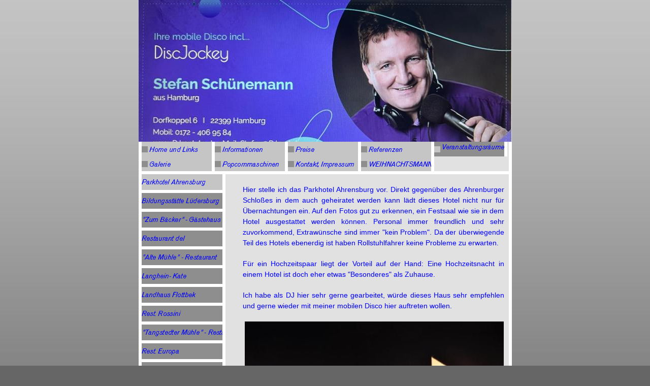

--- FILE ---
content_type: text/html
request_url: http://discoteam-deutschland.de/41.html
body_size: 2336
content:

<!DOCTYPE html
  PUBLIC "-//W3C//DTD HTML 4.01 Transitional//EN" "http://www.w3.org/TR/html4/loose.dtd">
<html><head>
      <meta http-equiv="Content-Type" content="text/html; charset=UTF-8">
   <meta name="author" content="Stefan Schünemann"><meta name="description" content="<title&gt;Meine mobile Disco für Hamburg und weiterer Umgebung</title&gt; <meta name=&#34;Description&#34; content=&#34;Hier sehen Sie die HomePage meiner mobilen Disco. Sie sehen was ich ausser der Musik und Moderation noch zu bieten habe. Sie bekommen auch viele Tipps zur Planung Ihrer Feier.&#34;&gt; <meta name=&#34;Keywords&#34; content=&#34;Polterabend, Hochzeit, Hochzeitsfeier, Geburtstag, Jubiläum, Vereinsfeier, Feuerwehr, Schützenfest, Weihnachtsfeier, Betriebsfeier,&#34;&gt; <meta name=&#34;Author&#34; content=&#34;Stefan Schünemann&#34;&gt; <meta name=&#34;Publisher&#34; content=&#34;Discoteam-Deutschland, Stefan Schünemann&#34;&gt; <meta name=&#34;Copyright&#34; content=&#34;Stefan Schünemann&#34;&gt; <meta name=&#34;Content-language&#34; content=&#34;de&#34;&gt;"><meta name="keywords" content="Hotel, Ahrensburg, Hotel Ahrensburg, Hochzeit Ahrenburg, Schloß Ahrenburg, Schloss Ahrenburg, Parkhotel Ahrenburg, Parkhotel, mobile Disco, DRrent,Polterabend, Hochzeit, Hochzeitsfeier, Betriebsfeier, Geburtstag, Schützenfest, Party, Feier, Feierlichkeit, Feuerwehr, Feuerwehrfest, Weihnachstfeier, Jubioläum, Jubiläumsfeier, Präsentation, Moderation"><title>Parkhotel Ahrensburg - www.DJrent.de</title><link rel="stylesheet" type="text/css" media="all" href="main.css"><link rel="stylesheet" type="text/css" media="all" href="colorschemes/colorscheme3/colorscheme.css"><link rel="stylesheet" type="text/css" media="all" href="style.css"><link rel="stylesheet" type="text/css" media="all" href="style41.css"><script type="text/javascript" src="live_tinc.js"></script></head><body id="main_body"><div id="container"><div id="header"><div id="key_visual">&nbsp;</div><div id="logo"></div></div><div id="main_nav_container"><ul id="main_nav_list"><li><a class="main_nav_item" href="index.html" id="main_nav_item1"><span class="hidden">Home und Links</span></a></li><li><a class="main_nav_item" href="2.html" id="main_nav_item2"><span class="hidden">Informationen</span></a></li><li><a class="main_nav_item" href="7.html" id="main_nav_item7"><span class="hidden">Preise</span></a></li><li><a class="main_nav_item" href="8.html" id="main_nav_item8"><span class="hidden">Referenzen</span></a></li><li><a class="main_nav_active_item" href="17.html"><span class="hidden">Veranstaltungsräume</span></a></li><li><a class="main_nav_item" href="13.html" id="main_nav_item13"><span class="hidden">Galerie</span></a></li><li><a class="main_nav_item" href="27.html" id="main_nav_item27"><span class="hidden">Popcornmaschinen</span></a></li><li><a class="main_nav_item" href="11.html" id="main_nav_item11"><span class="hidden">Kontakt, Impressum</span></a></li><li><a class="main_nav_item" href="9.html" id="main_nav_item9"><span class="hidden">WEIHNACHTSMANN</span></a></li></ul></div><div id="main_container"><div id="left_column_container"><div class="sub_nav_container"><ul class="sub_nav_list"><li><a class="sub_nav_active_item" href="41.html"><span class="hidden">Parkhotel Ahrensburg</span></a></li><li><a class="sub_nav_item sub_nav_item32" href="32.html"><span class="hidden">Bildungsstätte Lüdersburg</span></a></li><li><a class="sub_nav_item sub_nav_item38" href="38.html"><span class="hidden">"Zum Bäcker" - Gästehaus</span></a></li><li><a class="sub_nav_item sub_nav_item18" href="18.html"><span class="hidden">Restaurant del</span></a></li><li><a class="sub_nav_item sub_nav_item19" href="19.html"><span class="hidden">"Alte Mühle" - Restaurant</span></a></li><li><a class="sub_nav_item sub_nav_item22" href="22.html"><span class="hidden">Langhein- Kate</span></a></li><li><a class="sub_nav_item sub_nav_item40" href="40.html"><span class="hidden">Landhaus Flottbek</span></a></li><li><a class="sub_nav_item sub_nav_item30" href="30.html"><span class="hidden">Rest. Rossini</span></a></li><li><a class="sub_nav_item sub_nav_item28" href="28.html"><span class="hidden">"Tangstedter Mühle" - Restaurant</span></a></li><li><a class="sub_nav_item sub_nav_item37" href="37.html"><span class="hidden">Rest. Europa</span></a></li><li><a class="sub_nav_item sub_nav_item33" href="33.html"><span class="hidden">"Alte Schule" in Siek</span></a></li></ul></div><div id="sub_container1">&nbsp;</div></div><div id="sub_container2"><div id="text_caption"></div><div class="content" id="content_container"><p align="justify"><span style="font-size:14px;"><font color="#0000ff">Hier stelle ich das Parkhotel Ahrensburg vor. Direkt gegenüber des Ahrenburger Schloßes in dem auch geheiratet werden kann lädt dieses Hotel nicht nur für Übernachtungen ein. Auf den Fotos gut zu erkennen, ein Festsaal wie sie in dem Hotel ausgestattet werden können. Personal immer freundlich und sehr zuvorkommend, Extrawünsche sind immer "kein Problem". Da der überwiegende Teil des Hotels ebenerdig ist haben Rollstuhlfahrer keine Probleme zu erwarten.</font></span></p><p align="justify"><span style="font-size:14px;"><font color="#0000ff">Für ein Hochzeitspaar liegt der Vorteil auf der Hand: Eine Hochzeitsnacht in einem Hotel ist doch eher etwas "Besonderes" als Zuhause.</font></span></p><p align="justify"><span style="font-size:14px;"><font color="#0000ff">Ich habe als DJ hier sehr gerne gearbeitet, würde dieses Haus sehr empfehlen und gerne wieder mit meiner mobilen Disco hier auftreten wollen.</font></span></p><p align="justify"><span style="font-size:14px;"><font color="#0000ff">&nbsp;</font></span><span style="font-size:14px;"><font color="#0000ff"><img width="510" border="0" height="332" src="resources/_wsb_510x332_Zabel+624.jpg" style="width:510px;height:332px;"></font></span></p><p align="center"><span style="font-size:14px;"><img width="512" border="0" height="335" src="resources/_wsb_512x335_Zabel+005.JPG" style="width:512px;height:335px;"></span></p><p align="center"><span style="font-size:14px;">Oben: Der Blick des Brautpaares in Richtung der Gesellschaft.</span></p><p align="center"></p><p align="center"><span style="font-size:14px;"><img width="510" border="0" height="326" src="resources/_wsb_510x326_Zabel+1004.jpg" style="width:510px;height:326px;"></span></p><p align="center"><span style="font-size:14px;"><img width="509" border="0" height="336" src="resources/_wsb_509x336_Zabel+971.jpg" style="width:509px;height:336px;"></span></p>
</div></div></div><div id="footer"><div id="footer_text">Mitglied im BVD, dem Berufsverband Discjockey</div></div></div><div id="extra_div1"><span></span></div><div id="extra_div2"><span></span></div><div id="extra_div3"><span></span></div><div id="extra_div4"><span></span></div><div id="extra_div5"><span></span></div><div id="extra_div6"><span></span></div><div id="extra_div7"><span></span></div><div id="extra_div8"><span></span></div><div id="extra_div9"><span></span></div><div id="extra_div10"><span></span></div><div id="extra_div11"><span></span></div><div id="extra_div12"><span></span></div><!-- wfxbuild / 1.0 / layout3-2 / 2023-09-08 20:22:58 UTC--></body></html>

--- FILE ---
content_type: text/css
request_url: http://discoteam-deutschland.de/main.css
body_size: 7621
content:
/*----------------------------------------------------------------------------
	main.css

	this css-file contains all definitions, that are independend from the
	colorschemes.

	(c) Schlund + Partner AG


	----------------------------------------------------------------------
	Modified and extended by Barti Bartman for the Sports-Template

	This CSS-File uses the original "Tanteks Box Modell Hack"
	http://www.tantek.com/CSS/Examples/boxmodelhack.html

	NOTE:
	Older W3C CSS validators return errors when the voice-family property
	is used in a 'screen' style sheet. This is an error in the W3C CSS
	validator itself. The validator should report a warning, not an error,
	when properties which are unsupported by a particular medium are used,
	and this has been reported to the W3C:

 ----------------------------------------------------------------------------*/


/*----------------------------------------------------------------------------
 styles for specific classes and ids
----------------------------------------------------------------------------*/


/*-- global container ------------------------------------------------------*/

#container {
	padding: 0;
	margin: 0 auto;
	width: 723px;
	background-repeat:repeat-y;
	border:6px solid #ffffff;
	text-align: left;
}

/*-- main container: contains all between header and footer ----------------*/

#main_container {
	width: 729px;
	clear: both;
	padding: 0;
	margin: 0;
	border-top: 6px solid #ffffff;
}

/*--- the main container is devided in sub containers ----------------------*/

#sub_container1 {
	margin: 0;
}

#sub_container2 {
	margin: 0 15px 0 15px;
	padding: 0;
	float: right;
	width: 515px;
}

#left_column_container {
	margin: 0;
	padding: 0;
	float: left;
	width: 159px;
	border-right: 6px solid #ffffff;
	border-bottom: 6px solid #ffffff;
}

/*--- header ---------------------------------------------------------------*/

#header	{
	margin: -6px 0 0 -6px;
	padding: 0;
	width: 735px;
	height: 279px;
}

/*--- key visual -----------------------------------------------------------*/

#key_visual {
	z-index: 2;
	width: 735px;
	height: 279px;
}

#sub_container1 {
	width: 159px;
	height: 328px;
}

/*--- logo -----------------------------------------------------------------*/

#logo {
	margin: -46px 0 0 0;
	z-index: 3;
	width: 179px;
	height: 40px;
}

/*--- caption (as text or background image) --------------------------------*/

#text_caption {
	font-family: Arial,sans-serif;
	font-weight: bold;
	font-style: italic;
	font-size: 16px;
	width: 400px;
	margin: 15px 0 10px 0;
}

#image_caption {
}

/*--- main navigation ------------------------------------------------------*/

#main_nav_container {
	margin: 0;
	padding: 0;
}

html>body #main_nav_container {
	width: 723px;
}

#main_nav_list {
	margin: 0;
	padding: 0;
	list-style-type: none;
}

#main_nav_list li {
	float: left;
	border-right: 6px solid #ffffff;
	margin: 0;
	padding: 0;
}

/*--- main navigation items ------------------------------------------------*/

#main_nav_list a {
	margin: 0;
	display: block;
	height: 29px;
	width: 138px;
}

html>body #main_nav_list a {
	height: 29px;
}

/*--- container for the subnavigation --------------------------------------*/

.sub_nav_container {
	clear: both;
	margin: 0;
	padding: 0;
}

/*--- subnavigation --------------------------------------------------------*/

.sub_nav_list {
	margin: 0;
	padding: 0;
	list-style-type: none;
}

.sub_nav_list li {
  overflow: hidden;
	border-bottom: 6px solid #ffffff;
	border-collapse:collapse;
	padding: 0;
	background-color:#FFFFFF;
}

/*--- subnavigation items --------------------------------------------------*/

.sub_nav_list a {
	font-family: Arial, sans-serif;
	text-align: center;
	height: 21px;
	padding-top: 10px;
	width: 159px;
	display:block;
	overflow: hidden;
}

html>body .sub_nav_list a {
}

/*--- content --------------------------------------------------------------*/

#content_container {
        overflow: hidden;
	line-height: 1.5;
	margin: 0;
	padding: 0;
	width: 515px;
}

#content_container table{
	margin: 0px 40px 0px 0px;
}

html>body #content_container {

}


#content_container table {
	margin-top: 20px;
	margin-bottom: 20px;
	border-width: 0px;
	border-spacing: 0;
	width: 90%;
	border: 2px solid #ffffff;
	border-collapse:collapse;
}

#content_container th {
	padding: 3px 2px 3px 10px;
	color: #ffffff;
	border: 2px solid #ffffff;
	border-collapse:collapse;
}

#content_container tr.odd {
	font-size: 90%;
	padding: 3px 2px 3px 10px;
	color: #ffffff;
}

#content_container tr.even {
	font-size: 90%;
	padding: 3px 2px 3px 10px;
	color: #ffffff;
}

#content_container td {
	padding: 3px 2px 3px 10px;
	border: 2px solid #ffffff;
	border-collapse:collapse;
}

/*--- footer ---------------------------------------------------------------*/

#footer {
	text-align: center;
	padding-top: 20px;
	width: 723px;
	min-height: 30px;
	clear: both;
  overflow: hidden;
}

#footer_text {
	padding: 0;
	margin: 10px 0 10px 0 ;
	text-align: center;
}



/*----------------------------------------------------------------------------
  default-styles for html-elements
----------------------------------------------------------------------------*/

/*--- body -----------------------------------------------------------------*/

body#main_body {
	margin: 0;
	padding: 0;
	text-align: center;
}

/*--- paragraph ------------------------------------------------------------*/

#content_container p {
	margin: 5px 0 20px 0;
	padding: 0;
	font-size: 12px;
	line-height: 1.5;
	color:#444444;
}

/*--- headings -------------------------------------------------------------*/

#content_container h1 {
	font-family: Arial,sans-serif;
	font-size:24px;
}

#content_container h2 {
	font-family: Arial,sans-serif;
	font-size:20px;
}

#content_container h3 {
	font-family: Arial,sans-serif;
	font-size:16px;
}

/*--- links ----------------------------------------------------------------*/

#content_container a:link{
	font-weight : normal;
	text-decoration: underline;
}

#content_container a:visited {
	font-weight : normal;
	text-decoration: underline;
}

#content_container a:hover {
	text-decoration : none;
}

#content_container a:active {
	text-decoration : underline;
}

/*--- tables ---------------------------------------------------------------*/

table {

}

th {
}

tr {
}

td {

}

/*--- forms ----------------------------------------------------------------*/

#content_container fieldset {
	padding: 15px;
	border-style: solid;
	border-width: 1px;
}

#content_container input {
	border-style: solid;
	border-width: 1px;
}

#content_container textarea {
	border-style: solid;
	border-width: 1px;
}

#content_container button {
	font-family: Arial,sans-serif;
	color:#FFFFFF; 
	border:0px none #ffffff;
	font-size: 100%;
	font-weight: bold;
	padding: 3px 5xp 3px 5px;
}

#content_container label { 
}

#content_container select { 
}

#content_container option { 
}

/*--- lists ----------------------------------------------------------------*/

#content_container ul { 
}

#content_container li { 
	color:#444444;
}

/*--------------------------------------------------------------------------*/

.hidden { display: none; }

/*--------------------------------------------------------------------------*/


--- FILE ---
content_type: text/css
request_url: http://discoteam-deutschland.de/colorschemes/colorscheme3/colorscheme.css
body_size: 3399
content:
/*----------------------------------------------------------------------------
	colorscheme1.css for colorscheme 3 - grey

	this css-file contains all definitions, that depend on the colorscheme.

	(c) Schlund + Partner AG
----------------------------------------------------------------------------*/


/*-- main container --------------------------------------------------------*/

#container {
	background-color: #E1E1E1;
}

#sub_container1 {
	/*background: url(images/static/key_visual1_down.jpg);*/ 
}

/*--- header ---------------------------------------------------------------*/
#header	{
	background-color: #FFFFFF;
}

/*--- main navigation ------------------------------------------------------*/
#main_nav_container {
	background-color: #E1E1E1;
}

/*--- key visiual ----------------------------------------------------------*/

/*--- logo -----------------------------------------------------------------*/

/*--- caption --------------------------------------------------------------*/

#text_caption {
	color: #6C6C6C;
}

/*--- content --------------------------------------------------------------*/

#content_container {
	background-color: #E1E1E1;
}

/*--- main navigation ------------------------------------------------------*/

#main_nav_list	{
}

/*--- footer ---------------------------------------------------------------*/

#footer {
}

#footer_text {
	color: #6C6C6C;
}

/*----------------------------------------------------------------------------
  default-styles for html-elements
----------------------------------------------------------------------------*/

/*--- body -----------------------------------------------------------------*/

body#main_body {
	color: #000000;
	background : #666666 url(images/static/pgbk.jpg) repeat-x;
}

/*--- paragraph ------------------------------------------------------------*/

#content_container p {
}

/*--- headings -------------------------------------------------------------*/

#content_container h1 {
	color: #6C6C6C;
}

#content_container h2 {
	color: #6C6C6C;
}

#content_container h3 {
	color: #6C6C6C;
}

/*--- links ----------------------------------------------------------------*/

#content_container a:link{
	color: #6C6C6C;
}

#content_container a:visited {
	color: #6C6C6C;
}

#content_container a:hover {
	color: #6C6C6C;
}

#content_container a:active {
	color: #6C6C6C;
}

/*--- tables ---------------------------------------------------------------*/

#content_container table {

}

#content_container th {

}

#content_container tr {

}

#content_container td {

}

#content_container table {
}

#content_container th {
	background-color:#6C6C6C;
}

#content_container tr.odd {
	background-color:#C5C5C5;
}

#content_container tr.even {
	background-color:#C5C5C5;
}

/*--- forms ----------------------------------------------------------------*/

#content_container fieldset {
	border-color: #6C6C6C;
}

#content_container legend{
	color: #6C6C6C;
}

#content_container label {
	color: #6C6C6C;
}

#content_container input {
	border-color: #6C6C6C;
}

#content_container textarea {
	border-color: #6C6C6C;
}

#content_container button {
	background-color: #8E8E8E;
}
/*--------------------------------------------------------------------------*/


--- FILE ---
content_type: text/css
request_url: http://discoteam-deutschland.de/style.css
body_size: 2030
content:

div#logo a {
  display: block;
  width: 100%;
  height: 100%;
}
#footer_text a {
  font-family: Arial, sans-serif;
  font-style: normal;
  font-size: 10px;
  font-weight: normal;
  color: #6C6C6C;
  text-decoration: underline; white-space: nowrap;
}

    
#key_visual {
   background: url(resources/_wsb_keyvisual.jpeg) no-repeat;
}
#text_caption {
  font-family: Arial,sans-serif;
  font-style: italic;
  font-size: 16px;
  font-weight: bold;
  text-decoration: none;
  color: #6C6C6C;
}
#content_container h1 {
  font-family: Arial,sans-serif;
  font-style: normal;
  font-size: 24px;
  font-weight: normal;
  text-decoration: none;
  color: #00F;
}
#content_container h2 {
  font-family: Arial,sans-serif;
  font-style: normal;
  font-size: 20px;
  font-weight: normal;
  text-decoration: none;
  color: #6C6C6C;
}
#content_container h3 {
  font-family: Arial,sans-serif;
  font-style: normal;
  font-size: 16px;
  font-weight: normal;
  text-decoration: none;
  color: #6C6C6C;
}
#content_container, #content_container p {
  font-family: Arial,sans-serif;
  font-style: normal;
  font-size: 12px;
  font-weight: normal;
  text-decoration: none;
  color: #6c6c6c;
}
#content_container a:link {
  font-family: Arial,sans-serif;
  font-style: normal;
  font-size: 100%;
  font-weight: normal;
  text-decoration: underline;
  color: #6C6C6C;
}
#content_container a:visited {
  font-family: Arial,sans-serif;
  font-style: normal;
  font-size: 100%;
  font-weight: normal;
  text-decoration: underline;
  color: #6C6C6C;
}
#content_container a:hover {
  font-family: Arial,sans-serif;
  font-style: normal;
  font-size: 100%;
  font-weight: normal;
  text-decoration: none;
  color: #6C6C6C;
}
#content_container a:active {
  font-family: Arial,sans-serif;
  font-style: normal;
  font-size: 100%;
  font-weight: normal;
  text-decoration: underline;
  color: #6C6C6C;
}
#footer_text {
  font-family: Arial, sans-serif;
  font-style: normal;
  font-size: 10px;
  font-weight: normal;
  text-decoration: none;
  color: #6C6C6C;
}



--- FILE ---
content_type: text/css
request_url: http://discoteam-deutschland.de/style41.css
body_size: 3499
content:

#main_nav_list a#main_nav_item1 {
				   background: url(img17.png) no-repeat;

				}
				#main_nav_list a#main_nav_item1:hover {
				   background: url(img18.png) no-repeat;

				}
			#main_nav_list a#main_nav_item2 {
				   background: url(img1.png) no-repeat;

				}
				#main_nav_list a#main_nav_item2:hover {
				   background: url(img2.png) no-repeat;

				}
			#main_nav_list a#main_nav_item7 {
				   background: url(img3.png) no-repeat;

				}
				#main_nav_list a#main_nav_item7:hover {
				   background: url(img4.png) no-repeat;

				}
			#main_nav_list a#main_nav_item8 {
				   background: url(img5.png) no-repeat;

				}
				#main_nav_list a#main_nav_item8:hover {
				   background: url(img6.png) no-repeat;

				}
			#main_nav_list a.main_nav_active_item {
				   background: url(img43.png) no-repeat;

				}
			#main_nav_list a#main_nav_item13 {
				   background: url(img9.png) no-repeat;

				}
				#main_nav_list a#main_nav_item13:hover {
				   background: url(img10.png) no-repeat;

				}
			#main_nav_list a#main_nav_item27 {
				   background: url(img11.png) no-repeat;

				}
				#main_nav_list a#main_nav_item27:hover {
				   background: url(img12.png) no-repeat;

				}
			#main_nav_list a#main_nav_item11 {
				   background: url(img13.png) no-repeat;

				}
				#main_nav_list a#main_nav_item11:hover {
				   background: url(img14.png) no-repeat;

				}
			#main_nav_list a#main_nav_item9 {
				   background: url(img15.png) no-repeat;

				}
				#main_nav_list a#main_nav_item9:hover {
				   background: url(img16.png) no-repeat;

				}
			.sub_nav_list a.sub_nav_active_item {
				   background: url(img66.png) no-repeat;

				}
			.sub_nav_list a.sub_nav_item32 {
				   background: url(img46.png) no-repeat;

				}
				.sub_nav_list a.sub_nav_item32:hover {
				   background: url(img47.png) no-repeat;

				}
			.sub_nav_list a.sub_nav_item38 {
				   background: url(img48.png) no-repeat;

				}
				.sub_nav_list a.sub_nav_item38:hover {
				   background: url(img49.png) no-repeat;

				}
			.sub_nav_list a.sub_nav_item18 {
				   background: url(img50.png) no-repeat;

				}
				.sub_nav_list a.sub_nav_item18:hover {
				   background: url(img51.png) no-repeat;

				}
			.sub_nav_list a.sub_nav_item19 {
				   background: url(img52.png) no-repeat;

				}
				.sub_nav_list a.sub_nav_item19:hover {
				   background: url(img53.png) no-repeat;

				}
			.sub_nav_list a.sub_nav_item22 {
				   background: url(img54.png) no-repeat;

				}
				.sub_nav_list a.sub_nav_item22:hover {
				   background: url(img55.png) no-repeat;

				}
			.sub_nav_list a.sub_nav_item40 {
				   background: url(img56.png) no-repeat;

				}
				.sub_nav_list a.sub_nav_item40:hover {
				   background: url(img57.png) no-repeat;

				}
			.sub_nav_list a.sub_nav_item30 {
				   background: url(img58.png) no-repeat;

				}
				.sub_nav_list a.sub_nav_item30:hover {
				   background: url(img59.png) no-repeat;

				}
			.sub_nav_list a.sub_nav_item28 {
				   background: url(img60.png) no-repeat;

				}
				.sub_nav_list a.sub_nav_item28:hover {
				   background: url(img61.png) no-repeat;

				}
			.sub_nav_list a.sub_nav_item37 {
				   background: url(img62.png) no-repeat;

				}
				.sub_nav_list a.sub_nav_item37:hover {
				   background: url(img63.png) no-repeat;

				}
			.sub_nav_list a.sub_nav_item33 {
				   background: url(img64.png) no-repeat;

				}
				.sub_nav_list a.sub_nav_item33:hover {
				   background: url(img65.png) no-repeat;

				}
			
